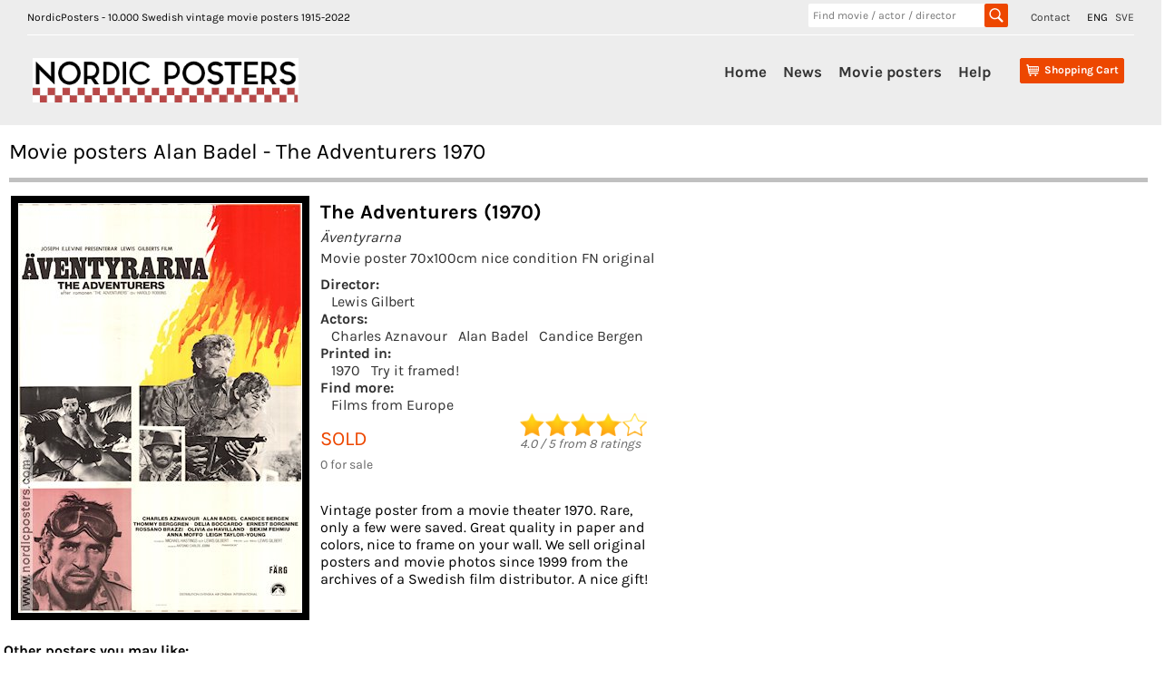

--- FILE ---
content_type: text/html;charset=UTF-8
request_url: https://nordicposters.com/movieposter/Alan-Badel-posters
body_size: 15673
content:
<!DOCTYPE html>
<html lang="en">
<head>
<base href="/">
<meta http-equiv="Content-Type" content="text/html; charset=utf-8">
<link rel="alternate" hreflang="sv" href="https://www.nordicposters.se/filmaffisch/Alan-Badel-posters">
<link rel="canonical" href="https://www.nordicposters.com/movieposter/Alan-Badel-posters">
<title>Movie posters Alan Badel - The Adventurers 1970</title>
<meta name="description" content="The Adventurers Movie poster 70x100cm 1970 Charles Aznavour Alan Badel Candice Bergen Lewis Gilbert frame on your wall!">
<meta name="keywords" content="Movie posters Alan Badel - The Adventurers 1970 movieposters,plakaten,plakater,Swedish,Sweden,Schweden,vintage,original">
<meta name="viewport" content="width=device-width, initial-scale=1">
<link rel="stylesheet" id="ci_googlefonts_navi-css" href="/css.css" type="text/css" media="all">
<link rel="stylesheet" id="ci_googlefonts_body-css" href="/css.css" type="text/css" media="all">
<link rel="stylesheet" href="/icons.css" type="text/css" media="all">
<link rel="stylesheet" href="/nordic4.css" type="text/css" media="all">
</head>
<body>
 <header>
 <div class="ci-wrapper-fullwidth">
 <div class="extended-header-wrap row">
 <div class="hidden-xs" style="float:left;">
 NordicPosters - 10.000 Swedish vintage movie posters 1915-2022
 </div>
 <div style="float:right;">
 <span style="padding-right:15px;"><a href="contact.htm">Contact</a></span>
 <span style="padding-right:5px;">ENG</span>
 <span><a href="https://www.nordicposters.se/filmaffisch/Alan-Badel-posters" title="In Swedish">SVE</a></span>
 </div>
 <div class="hidden-xs" style="float:right;width:220px;margin-right:25px;">
 <form method="get" action="/cgi-bin/seek" name="xform" class="header-search">
 <input type="text" name="seek" class="insearch" value="" placeholder="Find movie / actor / director" autocomplete="off">
 <input type="submit" value="" class="search_sbmt" title="Search for a movie title, director, movie star. HITCH finds Alfred Hitchock, ROCKY finds all Rocky movies, RING finds Lord of the Rings.">
 </form>
 </div>
 </div>
 <div class="default-header-wrap row">
 <div id="branding" class="col-xs-3 col-sm-3 col-md-3">
 <img id="sitelogo" src="/images/logonordic.png" alt="Logo">
 <span class="clear"></span>
 </div>
 <div id="original-menu" class="stickymenu-content col-xs-12 col-sm-9 col-md-9">
 <input type="checkbox" id="toggle">
 <label for="toggle" class="button visible-xs hidden-sm hidden-md hidden-lg"><i class="icon-mobile-menu"></i></label>
 <div id="cart-container" class="cart-container">
 <div class="cart-button hidden-sm hidden-md hidden-lg">
 <input type="checkbox" id="toggleSearch">
 <label for="toggleSearch" class="search-button visible-xs hidden-sm hidden-md hidden-lg"><i class="icon-search" style="font-size:32px;vertical-align: sub;"></i></label>
 <div class="hidden-sm hidden-md hidden-lg sm-searchform">
 <form method="get" action="/cgi-bin/seek" name="xform" class="header-search">
 <input type="text" name="seek" class="insearch" value="" placeholder="Find movie / actor / director" autocomplete="off">
 <input type="submit" value="" class="search_sbmt" title="Search for a movie title, director, movie star. HITCH finds Alfred Hitchock, ROCKY finds all Rocky movies, RING finds Lord of the Rings.">
 </form>
 </div>
 </div>
 <div class="cart-button">
 <a href="/cgi-bin/ea?pay=1" class="cartlayer-btn cart-quickcontents" title="View your shopping cart">
 <span class="icon-cart"></span>
 <span class="cartbtn-quickcontent">Shopping Cart</span>
 <span class="clear"></span>
 </a>
 </div>
 </div>
 <div id="mainmenu-navigation" class="mainmenu-navigation default-header-nav hidden-xs">
 <ul id="mainmenu" class="menu">
 <li><a href="/">Home</a></li>
 <li><a href="lists/new.htm">News</a></li>
 <li class="has-children">
 <a href="/movieposter/">Movie posters</a>
 <ul class="sub-menu">
 <li><a href="lists/i1980.htm">Find by year</a></li>
 <li><a href="lists/aa.htm">Find by artist</a></li>
 <li><a href="lists/ta.htm">Find by title</a></li>
 <li><a href="posters.htm">Find by image</a></li>
 <li><a href="lists/scifi1970.htm">SciFi Horror</a></li>
 <li><a href="lists/lobby_cards_1960.htm">Lobby cards</a></li>
 <li><a href="lists/sweden1930.htm">Swedish films</a></li>
 <li><a href="/movieposter/">200 new additions</a></li>
 <li><a href="lists/rea1980.htm">SALE</a></li>
 <li><a href="about.htm">More...</a></li>
 </ul>
 <span class="clear"></span>
 </li>
 <li><a href="order.htm">Help</a></li>
 </ul>
 </div>
 <span class="clear"></span>
 </div>
 </div>
 </div>
 </header>
<div class="posterbody">
<h1>Movie posters Alan Badel - The Adventurers 1970</h1>
<div class="inbigposter" itemscope itemtype="http://schema.org/Movie">
<div class="inbigsquare"><img itemprop="image" class="bigposter" src="/movie-poster/aventyrarna_70.jpg" alt="The Adventurers 1970 movie poster Charles Aznavour Alan Badel Candice Bergen Lewis Gilbert" title="The Adventurers 1970 movie poster Charles Aznavour Alan Badel Candice Bergen Lewis Gilbert"></div>
<div class="inbigsquare inbigwhite"><h1 itemprop="name">The Adventurers (1970)</h1>
<h3><em>Äventyrarna</em></h3> <h3>Movie poster 70x100cm nice condition FN original</h3>
<h4>Director: </h4><a href="/movieposter/Lewis-Gilbert-posters">Lewis Gilbert</a><h4>Actors: </h4><a href="/movieposter/Charles-Aznavour-posters">Charles Aznavour</a> <a href="/movieposter/Alan-Badel-posters">Alan Badel</a> <a href="/movieposter/Candice-Bergen-posters">Candice Bergen</a><h4>Printed in: </h4><a href="/movieposter/(1970)-posters">1970</a><a href="/cgi-bin/poster_in_frame?poster=aventyrarna_70" target="sofa">Try it framed!</a>
<h4>Find more: </h4><a href="lists/rest1970.htm">Films from Europe</a><div class="inprice">SOLD<br><span class="inbiglager">0 for sale</span></div>

<span class="ratings"><img src="/images/40stars.gif" alt="Rating 4.0 stars"><br><span class="white11" itemscope itemprop="aggregateRating" itemtype="http://schema.org/AggregateRating"><em><span itemprop="ratingValue">4.0</span> / <span itemprop="bestRating">5</span> from <span itemprop="reviewCount">8</span> ratings</em></span></span>
<div class="inbigbottom">Vintage poster from a movie theater 1970. Rare, only a few were saved. Great quality in paper and colors, nice to frame on your wall. We sell original posters and movie photos since 1999 from the archives of a Swedish film distributor. A nice gift!</div>
</div></div>
<div class="cart-table" style="height:30px;font-weight:bold;width:100%;border:0;">Other posters you may like:</div><div class="cart-table"><div><div class="item-image"><a href="/movieposter/The-Thomas-Crown-Affair-(1968)-posters"><img src="/p/aventyraren_thomas_crown_68.jpg" alt="The Thomas Crown Affair 1968 movie poster Steve McQueen Faye Dunaway Paul Burke Norman Jewison" title="The Thomas Crown Affair 1968 movie poster Steve McQueen Faye Dunaway Paul Burke Norman Jewison"></a></div><div class="item-details"><div class="name">The Thomas Crown Affair (1968)</div><div class="descr">Movie poster 70x100cm nice condition FN original</div><div class="descr"><a href="/movieposter/Norman-Jewison-posters">Norman Jewison</a> <a href="/movieposter/Steve-McQueen-posters">Steve McQueen</a></div><div class="price"> <span class="newflag flagsmall" title="New!">N E W</span> <a href="/cgi-bin/ea?add=The+Thomas+Crown+Affair%3BMovie+poster+70x100cm+nice+condition+FN+original+1968%3B78%3Baventyraren%5Fthomas%5Fcrown%5F68" title="Add to shopping cart"><img src="/images/shop.png" alt="Put in shopping basket"> &euro;78</a></div></div></div></div>
<div class="cart-table"><div><div class="item-image"><a href="/movieposter/Bonnie-Prince-Charlie-(1948)(insert)-posters"><img src="/p/aventyraren_48_i.jpg" alt="Bonnie Prince Charlie 1948 movie poster David Niven Margaret Leighton Morland Graham Alexander Korda" title="Bonnie Prince Charlie 1948 movie poster David Niven Margaret Leighton Morland Graham Alexander Korda"></a></div><div class="item-details"><div class="name">Bonnie Prince Charlie (1948)</div><div class="descr">Movie poster 32x70cm nice condition FN original</div><div class="descr"><a href="/movieposter/Alexander-Korda-posters">Alexander Korda</a> <a href="/movieposter/David-Niven-posters">David Niven</a></div><div class="price"> <span class="reaflag flagsmall" title="Low price!">L O W</span> <a href="/cgi-bin/ea?add=Bonnie+Prince+Charlie%3BMovie+poster+32x70cm+nice+condition+FN+original+1948%3B7%3Baventyraren%5F48%5Fi" title="Add to shopping cart"><img src="/images/shop.png" alt="Put in shopping basket"> &euro;7</a></div></div></div></div>
<div class="cart-table"><div><div class="item-image"><a href="/movieposter/Barnacle-Bill-(1941)(insert)-posters"><img src="/p/hamnens_aventyrare_41_i.jpg" alt="Barnacle Bill 1941 movie poster Wallace Beery Marjorie Main Leo Carrillo Richard Thorpe" title="Barnacle Bill 1941 movie poster Wallace Beery Marjorie Main Leo Carrillo Richard Thorpe"></a></div><div class="item-details"><div class="name">Barnacle Bill (1941)</div><div class="descr">Movie poster 32x70cm nice condition FN original</div><div class="descr"><a href="/movieposter/Richard-Thorpe-posters">Richard Thorpe</a> <a href="/movieposter/Wallace-Beery-posters">Wallace Beery</a></div><div class="price"> <a href="/cgi-bin/ea?add=Barnacle+Bill%3BMovie+poster+32x70cm+nice+condition+FN+original+1941%3B17%3Bhamnens%5Faventyrare%5F41%5Fi" title="Add to shopping cart"><img src="/images/shop.png" alt="Put in shopping basket"> &euro;17</a></div></div></div></div>
<div class="cart-table"><div><div class="item-image"><a href="/movieposter/Haunted-(1995)(VHS)-posters"><img src="/p/haunted_95_vhs.jpg" alt="Haunted 1995 poster Aidan Quinn Kate Beckinsale Anthony Andrews Lewis Gilbert" title="Haunted 1995 poster Aidan Quinn Kate Beckinsale Anthony Andrews Lewis Gilbert"></a></div><div class="item-details"><div class="name">Haunted (1995)</div><div class="descr">Poster 70x100cm VHS as new/rolled RO</div><div class="descr"><a href="/movieposter/Lewis-Gilbert-posters">Lewis Gilbert</a> <a href="/movieposter/Aidan-Quinn-posters">Aidan Quinn</a></div><div class="price"> <a href="/cgi-bin/ea?add=Haunted%3BPoster+70x100cm+VHS+as+new%2Frolled+RO+1995%3B27%3Bhaunted%5F95%5Fvhs" title="Add to shopping cart"><img src="/images/shop.png" alt="Put in shopping basket"> &euro;27</a></div></div></div></div>
<div class="cart-table"><div><div class="item-image"><a href="/movieposter/You-Only-Live-Twice-(1967)(insert)-posters"><img src="/p/man_lever_bara_tva_ganger_67_i.jpg" alt="You Only Live Twice 1967 movie poster Sean Connery Akiko Wakabayashi Mie Hama Lewis Gilbert Agents" title="You Only Live Twice 1967 movie poster Sean Connery Akiko Wakabayashi Mie Hama Lewis Gilbert Agents"></a></div><div class="item-details"><div class="name">You Only Live Twice (1967)</div><div class="descr">Movie poster 32x70cm new condition NM original</div><div class="descr"><a href="/movieposter/Lewis-Gilbert-posters">Lewis Gilbert</a> <a href="/movieposter/Sean-Connery-posters">Sean Connery</a></div><div class="price"> <a href="/cgi-bin/ea?add=You+Only+Live+Twice%3BMovie+poster+32x70cm+new+condition+NM+original+1967%3B115%3Bman%5Flever%5Fbara%5Ftva%5Fganger%5F67%5Fi" title="Add to shopping cart"><img src="/images/shop.png" alt="Put in shopping basket"> &euro;115</a></div></div></div></div>
<div class="cart-table"><div><div class="item-image"><a href="/movieposter/The-Spy-Who-Loved-Me-(1982)(insert)-posters"><img src="/p/alskade_spion_82_i.jpg" alt="The Spy Who Loved Me 1977 movie poster Roger Moore Barbara Bach Curd Jürgens Lewis Gilbert Ships and navy Agents" title="The Spy Who Loved Me 1977 movie poster Roger Moore Barbara Bach Curd Jürgens Lewis Gilbert Ships and navy Agents"></a></div><div class="item-details"><div class="name">The Spy Who Loved Me (1977)</div><div class="descr">Movie poster 32x70cm new condition NM original 1982</div><div class="descr"><a href="/movieposter/Lewis-Gilbert-posters">Lewis Gilbert</a> <a href="/movieposter/Roger-Moore-posters">Roger Moore</a></div><div class="price"> <a href="/cgi-bin/ea?add=The+Spy+Who+Loved+Me%3BMovie+poster+32x70cm+new+condition+NM+original+1982%3B11%3Balskade%5Fspion%5F82%5Fi" title="Add to shopping cart"><img src="/images/shop.png" alt="Put in shopping basket"> &euro;11</a></div></div></div></div>
<div class="cart-table"><div><div class="item-image"><a href="/movieposter/Le-diable-et-les-dix-commandements-(1962)(insert)-posters"><img src="/p/se_upp_for_satan_62_i.jpg" alt="Le diable et les dix commandements 1962 movie poster Francoise Arnoul Charles Aznavour Jean-Claude Brialy Julien Duvivier" title="Le diable et les dix commandements 1962 movie poster Francoise Arnoul Charles Aznavour Jean-Claude Brialy Julien Duvivier"></a></div><div class="item-details"><div class="name">Le diable et les dix commandem... (1962)</div><div class="descr">Movie poster 32x70cm nice condition FN original</div><div class="descr"><a href="/movieposter/Julien-Duvivier-posters">Julien Duvivier</a> <a href="/movieposter/Francoise-Arnoul-posters">Francoise Arnoul</a></div><div class="price"> <a href="/cgi-bin/ea?add=Le+diable+et+les+dix+commandements%3BMovie+poster+32x70cm+nice+condition+FN+original+1962%3B17%3Bse%5Fupp%5Ffor%5Fsatan%5F62%5Fi" title="Add to shopping cart"><img src="/images/shop.png" alt="Put in shopping basket"> &euro;17</a></div></div></div></div>
<div class="cart-table"><div><div class="item-image"><a href="/movieposter/Johnny-English-Strikes-Again-(2018)-posters"><img src="/p/johnny_english_strikes_again_18.jpg" alt="Johnny English Strikes Again 2018 movie poster Rowan Atkinson Kevin Eldon Emma Thompson Adam James David Kerr" title="Johnny English Strikes Again 2018 movie poster Rowan Atkinson Kevin Eldon Emma Thompson Adam James David Kerr"></a></div><div class="item-details"><div class="name">Johnny English Strikes Again (2018)</div><div class="descr">Movie poster 70x100cm as new/rolled RO original</div><div class="descr"><a href="/movieposter/David-Kerr-posters">David Kerr</a> <a href="/movieposter/Rowan-Atkinson-posters">Rowan Atkinson</a></div><div class="price"> <a href="/cgi-bin/ea?add=Johnny+English+Strikes+Again%3BMovie+poster+70x100cm+as+new%2Frolled+RO+original+2018%3B17%3Bjohnny%5Fenglish%5Fstrikes%5Fagain%5F18" title="Add to shopping cart"><img src="/images/shop.png" alt="Put in shopping basket"> &euro;17</a></div></div></div></div>
<div class="soktips"><strong>POSTER SEARCH HINTS:</strong><br>
- find more filmposters with shorter words. Try only <strong>ALAN</strong> or <strong>BADEL</strong><br>- if you can´t find a movie title, try director´s name or movie star<br>
- look in the alphabetical list with 10.000 <a href="lists/am.htm">artists</a>, <a href="lists/tm.htm">movie titles</a>, <a href="lists/i1960.htm">years</a><br>
- find vintage movie posters with boxing, spiders, documentaries, Film Noir, musicals + much more with our <a href="posters.htm">category page</a><br>
- search examples: <a href="/movieposter/Clint-Eastwood-posters">Clint Eastwood</a>, <a href="lists/bond.htm">James Bond</a>, <a href="lists/disney1970.htm">Walt Disney</a>, <a href="movieposter/Star-Wars-posters">Star Wars</a>, <a href="lists/i1930.htm">posters from the 1930´s</a><br><br></div>
</div><footer>
<div class="ci-copyright-container">
<div class="ci-wrapper-fullwidth">
<div class="col-xs-6 col-sm-6 col-md-6 ci-socialmedia-wrap">&copy; NordicPosters 1998-2024 &nbsp;&nbsp;
<a href="contact.htm">Contact</a>
</div>
</div>
</div>
</footer>
</body>
</html>
